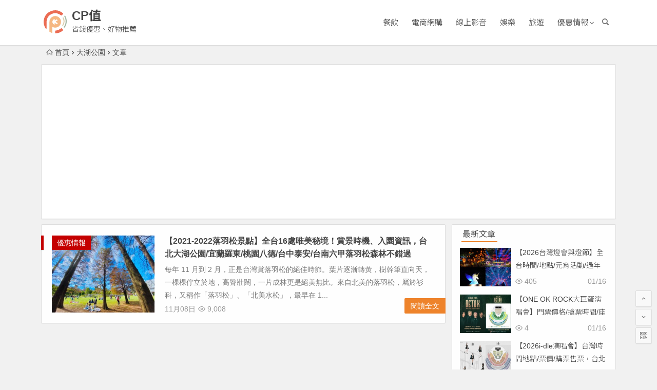

--- FILE ---
content_type: text/html; charset=utf-8
request_url: https://www.google.com/recaptcha/api2/aframe
body_size: 260
content:
<!DOCTYPE HTML><html><head><meta http-equiv="content-type" content="text/html; charset=UTF-8"></head><body><script nonce="vZdLUqM5AMMB61TXI_NfvA">/** Anti-fraud and anti-abuse applications only. See google.com/recaptcha */ try{var clients={'sodar':'https://pagead2.googlesyndication.com/pagead/sodar?'};window.addEventListener("message",function(a){try{if(a.source===window.parent){var b=JSON.parse(a.data);var c=clients[b['id']];if(c){var d=document.createElement('img');d.src=c+b['params']+'&rc='+(localStorage.getItem("rc::a")?sessionStorage.getItem("rc::b"):"");window.document.body.appendChild(d);sessionStorage.setItem("rc::e",parseInt(sessionStorage.getItem("rc::e")||0)+1);localStorage.setItem("rc::h",'1768551081420');}}}catch(b){}});window.parent.postMessage("_grecaptcha_ready", "*");}catch(b){}</script></body></html>